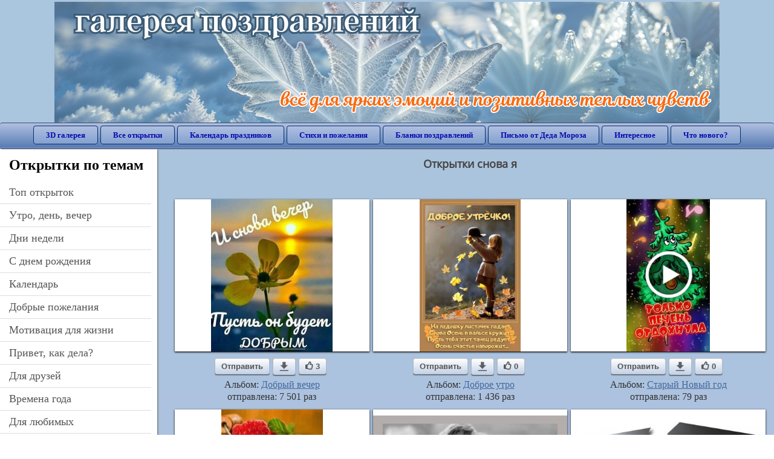

--- FILE ---
content_type: text/html; charset=utf-8;
request_url: https://3d-galleru.ru/archive/search/%D1%81%D0%BD%D0%BE%D0%B2%D0%B0+%D1%8F/page-5/
body_size: 13045
content:
<!DOCTYPE html><html xmlns:og="http://ogp.me/ns#" lang="ru"><head><title>Открытки снова я - cтраница 5</title><meta name="description" content="Бесплатно отправить открытки на WhatsApp с сайта Галерея поздравлений. Поздравить друга в Одноклассниках или Viber. Открытки снова я" /><meta http-equiv="Content-Type" content="text/html; charset=UTF-8"/><link rel="shortcut icon" href="/img/promo/favicon.ico"><meta name="viewport" content="width=device-width, initial-scale=1, maximum-scale=1" /> <link rel="manifest" href="/android_app/manifest.json" /><meta name="theme-color" content="#F6F6F6" /><meta name="application-name" content="Открытки" /><meta name="mobile-web-app-capable" content="yes" /><meta name="viewport" content="width=device-width, initial-scale=1" /><link rel="icon" type="image/png" sizes="16x16" href="/android_app/16x16.png" /><link rel="icon" type="image/png" sizes="32x32" href="/android_app/32x32.png" /><link rel="icon" type="image/png" sizes="96x96" href="/android_app/96x96.png" /><link rel="icon" type="image/png" sizes="192x192" href="/android_app/192x192.png" /><meta name="apple-mobile-web-app-capable" content="yes" /><meta name="apple-mobile-web-app-title" content="Открытки" /><meta name="apple-mobile-web-app-status-bar-style" content="default" /><link rel="apple-touch-icon" sizes="48x48" href="/android_app/48x48.png" /><link rel="apple-touch-icon" sizes="57x57" href="/android_app/57x57.png" /><link rel="apple-touch-icon" sizes="60x60" href="/android_app/60x60.png" /><link rel="apple-touch-icon" sizes="72x72" href="/android_app/72x72.png" /><link rel="apple-touch-icon" sizes="76x76" href="/android_app/76x76.png" /><link rel="apple-touch-icon" sizes="96x96" href="/android_app/96x96.png" /><link rel="apple-touch-icon" sizes="114x114" href="/android_app/114x114.png" /><link rel="apple-touch-icon" sizes="120x120" href="/android_app/120x120.png" /><link rel="apple-touch-icon" sizes="144x144" href="/android_app/144x144.png" /><link rel="apple-touch-icon" sizes="152x152" href="/android_app/152x152.png" /><link rel="apple-touch-icon" sizes="180x180" href="/android_app/180x180.png" /><meta http-equiv="X-UA-Compatible" content="IE=edge,chrome=1"><meta name="yandex-verification" content="d53f4ad813e1323d" /><meta name="google-site-verification" content="-B5R8Bn804LWib6BQc8fDdDch1qThgdpWCd6yj1M2iY" /><link rel="chrome-webstore-item" href="https://chrome.google.com/webstore/detail/lkgdbimigeeehofgaacanklgmfkilglm"><meta property="fb:app_id" content="510324633181047" /><meta property="og:type" content="website" /><meta property="og:title" content='Открытки снова я - cтраница 5' /><meta property="og:description" content="Бесплатно отправить открытки на WhatsApp с сайта Галерея поздравлений. Поздравить друга в Одноклассниках или Viber. Открытки снова я" /><meta property="og:url" content="https://3d-galleru.ru/archive/search/снова я/page-5/" /><meta property="og:site_name" content="Галерея поздравлений" /><meta property="og:image" content="https://3d-galleru.ru/cards/6/72/phvnhdkytmn6v3k/otkrytka.gif"/><meta property="og:image:secure_url" content="https://3d-galleru.ru/cards/6/72/phvnhdkytmn6v3k/otkrytka.gif"/><meta property="og:image:width" content="671" /><meta property="og:image:height" content="300" /><link href="/css-styles/style,archive,calendar,popup.css?v=4" rel="stylesheet" type="text/css"><link rel="stylesheet" href="/old/style.css" type="text/css"/><script>(function(){	if(!/screenSIZE/.test(document.cookie)){	document.cookie = 'screenSIZE='+(screen.width/screen.height<0.8 ? 'mobile' : 'laptop')+'; expires='+new Date(new Date().getTime() + 1000*60*60*24*7).toGMTString()+'; Max-Age='+(60*60*24*7)+'; path=/; domain=3d-galleru.ru';	}	})();</script><link rel="canonical" href="https://3d-galleru.ru/archive/search/%D1%81%D0%BD%D0%BE%D0%B2%D0%B0+%D1%8F/"/><script type="application/ld+json" class="yoast-schema-graph">{	"@context": "https://schema.org",	"@graph": [{	"@type": "WebSite",	"@id": "https://3d-galleru.ru/#website",	"url": "https://3d-galleru.ru/",	"name": "Красивые открытки бесплатно | 3d-galleru.ru",	"description": "3d-galleru.ru",	"potentialAction": [{	"@type": "SearchAction",	"target": "https://3d-galleru.ru/archive/search/?search={search_term_string}",	"query-input": "required name=search_term_string"	}],	"inLanguage": "ru"	}, {	"@type": "CollectionPage",	"@id": "https://3d-galleru.ru/archive/search/снова я/page-5/#webpage",	"url": "https://3d-galleru.ru/archive/search/снова я/page-5/",	"name": "Открытки снова я - cтраница 5",	"isPartOf": {	"@id": "https://3d-galleru.ru/#website"	},	"description": "Бесплатно отправить открытки на WhatsApp с сайта Галерея поздравлений. Поздравить друга в Одноклассниках или Viber. Открытки снова я",	"inLanguage": "ru",	"potentialAction": [{	"@type": "ReadAction",	"target": ["https://3d-galleru.ru/archive/search/снова я/page-5/"]	}]	}, {	"@type": "ImageObject",	"@id": "https://3d-galleru.ru/archive/search/снова я/page-5/#image",	"name": "Открытки снова я - cтраница 5",	"caption": "Открытки снова я - cтраница 5",	"description": "Бесплатно отправить открытки на WhatsApp с сайта Галерея поздравлений. Поздравить друга в Одноклассниках или Viber. Открытки снова я",	"contentUrl": "https://3d-galleru.ru/cards/6/72/phvnhdkytmn6v3k/otkrytka.gif",	"thumbnail": {	"@type": "ImageObject",	"url": "https://3d-galleru.ru/cards/6/72/phvnhdkytmn6v3k/otkrytka.png"	}	}]
}</script></head><body data-base="/archive/search/" data-placeholder="Поиск открыток ..."><div id="wrapper"><div class="top-block"><div class="top-title"></div></div><div id="top-line"><a href="/archive/" id="mobile-left-bt"><i>&#xe826;</i>все открытки</a><div class="top-menu mobile-hidden"><a href="/3D/cat/top-chasa-TH/">3D галерея</a><a href="/archive/">Все открытки</a><a href="/wishes/">Календарь праздников</a><a href="/pozdrav/">Стихи и пожелания</a><a href="https://b.3d-galleru.ru/">Бланки поздравлений</a><a href="/novyj-god/pismo-ot-deda-moroza/" target="_blank">Письмо от Деда Мороза</a><a href="/interest/">Интересное</a><a href="/news/comments/">Что нового?</a></div><div id="menu-btn">Меню</div><div class="mobile-hidden" id="top-line-promo" style="display:none"><a href="https://chrome.google.com/webstore/detail/lkgdbimigeeehofgaacanklgmfkilglm" target="_blank" id="extension-link"><img src="/extentions/img/30x30.png">расширение для вашего браузера</a><a href="/voice-cards/" target="_blank" style="display:none"><img src="/extentions/img/voice-cards.png">Аудио поздравления</a></div></div><div id="content"><div id="mobile-menu"><h2>Открытки по темам</h2><ul id="chapter-menu"><li ><a href="/archive/cat/top-otkrytok-cards-top/" title="Популярные открытки за день, неделю, месяц.">Топ открыток</a></li><li ><a href="/archive/cat/utro-den-vecher-56/" title="Открытки с пожеланием доброго утра, дня, вечера и спокойной ночи">утро, день, вечер</a></li><li ><a href="/archive/cat/dni-nedeli-242/" title="Открытки с пожеланиями на каждый день недели (понедельник-воскресенье)">дни недели</a></li><li ><a href="/archive/cat/c-dnem-rozhdeniya-115/" title="Открытки с днем рождения бесплатно">c днем рождения</a></li><li ><a href="/archive/cat/kalendar-42/" title="Красивые открытки на календарные праздники">Календарь</a></li><li ><a href="/archive/cat/dobrye-pozhelaniya-136/" title="Добрые пожелания для друзей и близких">добрые пожелания</a></li><li ><a href="/archive/cat/motivaciya-dlya-zhizni-2469/" title="Мотиваторы - ваш первый шаг в сторону позитивных изменений!">мотивация для жизни</a></li><li ><a href="/archive/cat/privet-kak-dela-858/" title="Приветствия на каждый день. Добрые пожелания для друзей">привет, как дела?</a></li><li ><a href="/archive/cat/dlya-druzej-68/" title="Открытки для друзей на каждый день, открытки друзьям, классные открытки другу бесплатно">для друзей</a></li><li ><a href="/archive/cat/vremena-goda-10/" title="Открытки по сезонам и временам года. Открытки по месяцу года">времена года</a></li><li ><a href="/archive/cat/dlya-lyubimyx-78/" title="Открытки для любимых, любимому мужчине, любимой девушке">для любимых</a></li><li ><a href="/archive/cat/ugoshheniya-dlya-druzej-22/" title="Открытки с изображением еды и напитков, для истинных гурманов">угощения для друзей</a></li><li ><a href="/archive/cat/kartinki-bez-teksta-860/" title="Открытки без текста.">картинки без текста</a></li><li ><a href="/archive/cat/skazat-spasibo-859/" title="Открытки с благодарностями. Сказать спасибо.">сказать спасибо</a></li><li ><a href="/archive/cat/cvety-i-podarki-91/" title="Открытки с цветами и букетами">цветы и подарки</a></li><li ><a href="/archive/cat/komplimenty-857/" title="Открытки с комплиментами для любимых и друзей">комплименты</a></li><li ><a href="/archive/cat/novosti-i-sobytiya-2488/" title="новости и события">новости и события</a></li><li ><a href="/archive/cat/novyj-god-162/" title="Открытки на новый год. Пожелания от Деда Мороза">новый год</a></li><li ><a href="/archive/cat/na-svadbu-811/" title="Открытки с поздравлениями на свадьбу">на свадьбу</a></li><li ><a href="/archive/cat/poka-do-svidaniya-2920/" title="пока, до свидания">пока, до свидания</a></li><li ><a href="/archive/cat/dacha-ogorod-2527/" title="дача / огород">дача / огород</a></li></ul><div id="main-mobile-menu"><h2>Главное меню</h2><ul><li><a href="/archive/">Открытки</a></li><li><a href="/pozdrav/">Стихи и пожелания</a></li><li><a href="/wishes/">Календарь праздников</a></li><li><a href="https://3d-galleru.ru/novyj-god/pismo-ot-deda-moroza/" target="_blank">Письмо от Деда Мороза</a></li><li><a href="https://b.3d-galleru.ru/" target="_blank">Бланки поздравлений</a></li><li><a href="/interest/">Интересное</a></li><li><a href="/news/comments/">Что нового?</a></li><li><a href="/contact-form/" target="contact-form">Обратная связь</a></li></ul></div><h2>Праздники по дате</h2><div id="XXX"><div style="position:relative; width: 100%;" id="calendar-main-div"><div class="cal"><table class="cal-table"><caption class="cal-caption"><a href="/archive/calendar-12.01/" class="prev">&laquo;</a><a href="/archive/calendar-2.01/" class="next">&raquo;</a><span id="calendar-title">Январь 2026</span></caption><tbody class="cal-body" id="calendar"><tr><th>пн</th><th>вт</th><th>ср</th><th>чт</th><th>пт</th><th>сб</th><th>вс</th></tr><tr><td class="cal-off"><span class="DATE"><br></span></td><td class="cal-off"><span class="DATE"><br></span></td><td class="cal-off"><span class="DATE"><br></span></td><td ><a class="DATE" href="/archive/calendar-1.01/">1</a></td><td ><a class="DATE" href="/archive/calendar-1.02/">2</a></td><td ><a class="DATE" href="/archive/calendar-1.03/">3</a></td><td ><a class="DATE" href="/archive/calendar-1.04/">4</a></td></tr><tr><td ><a class="DATE" href="/archive/calendar-1.05/">5</a></td><td ><a class="DATE" href="/archive/calendar-1.06/">6</a></td><td ><a class="DATE" href="/archive/calendar-1.07/">7</a></td><td ><a class="DATE" href="/archive/calendar-1.08/">8</a></td><td ><a class="DATE" href="/archive/calendar-1.09/">9</a></td><td ><a class="DATE" href="/archive/calendar-1.10/">10</a></td><td ><a class="DATE" href="/archive/calendar-1.11/">11</a></td></tr><tr><td ><a class="DATE" href="/archive/calendar-1.12/">12</a></td><td ><a class="DATE" href="/archive/calendar-1.13/">13</a></td><td ><a class="DATE" href="/archive/calendar-1.14/">14</a></td><td ><a class="DATE" href="/archive/calendar-1.15/">15</a></td><td ><a class="DATE" href="/archive/calendar-1.16/">16</a></td><td ><a class="DATE" href="/archive/calendar-1.17/">17</a></td><td ><a class="DATE" href="/archive/calendar-1.18/">18</a></td></tr><tr><td ><a class="DATE" href="/archive/calendar-1.19/">19</a></td><td class="cal-today"><a class="DATE" href="/archive/calendar-1.20/">20</a></td><td ><a class="DATE" href="/archive/calendar-1.21/">21</a></td><td ><a class="DATE" href="/archive/calendar-1.22/">22</a></td><td ><a class="DATE" href="/archive/calendar-1.23/">23</a></td><td ><a class="DATE" href="/archive/calendar-1.24/">24</a></td><td ><a class="DATE" href="/archive/calendar-1.25/">25</a></td></tr><tr><td ><a class="DATE" href="/archive/calendar-1.26/">26</a></td><td ><a class="DATE" href="/archive/calendar-1.27/">27</a></td><td ><a class="DATE" href="/archive/calendar-1.28/">28</a></td><td ><a class="DATE" href="/archive/calendar-1.29/">29</a></td><td ><a class="DATE" href="/archive/calendar-1.30/">30</a></td><td ><a class="DATE" href="/archive/calendar-1.31/">31</a></td><td class="cal-off"><span class="DATE"><br></span></td></tr></tbody></table></div></div></div><div id="action-buttons"><div class="d3-button" data-action="my.cards"><i>&#xe81b;</i>Мои открытки в Галерее</div><a class="d3-button" href="/add/" target="_blank"><i>&#xe81d;</i>Загрузить свою открытку</a></div></div><div id="col2_archive" class="mobile-shift"><div id="archive-top"><h1>Открытки снова я</h1><nav class="full-path"></nav><div class="GAS" style="max-width:100%; margin: 5px 0 0" id="GAS-top"></div><div id="arch-like-buttons"></div></div><div id="gallery"><div class="card" data-data='{"id":182421,"type":0,"cat_id":61,"tb_url":"https:\/\/3d-galleru.ru\/cards\/18\/24\/om45shq7meme5gd\/i-snova-vecher-pust-on-budet-dobrym.jpg","wall_url":"https:\/\/3d-galleru.ru\/cards\/18\/24\/om45shq7meme5gd\/i-snova-vecher-pust-on-budet-dobrym.gif","ya_url":"https:\/\/3d-galleru.ru\/cards\/18\/24\/om45shq7meme5gd\/i-snova-vecher-pust-on-budet-dobrym.gif","video_url":"","W":384,"H":480,"send":7501,"likes":3,"title":"\u0418 \u0441\u043d\u043e\u0432\u0430 \u0432\u0435\u0447\u0435\u0440 \u041f\u0443\u0441\u0442\u044c \u043e\u043d \u0431\u0443\u0434\u0435\u0442 \u0414\u043e\u0431\u0440\u044b\u043c","uid":5478,"frames":1,"rank":"2.475","send_now":0,"link":"https:\/\/3d-galleru.ru\/3D\/image\/ssylka-na-otkrytku-182421\/","comment_url":"https:\/\/3d-galleru.ru\/3D\/image\/i-snova-vecher-pust-on-budet-dobrym-182421\/"}'><div class="card-image"><a href="https://3d-galleru.ru/3D/image/i-snova-vecher-pust-on-budet-dobrym-182421/" title="Открытка И снова вечер Пусть он будет Добрым "><img src="/img/280x214.png" data-url="https://3d-galleru.ru/cards/18/24/om45shq7meme5gd/i-snova-vecher-pust-on-budet-dobrym.jpg?z=19"></a><div class="panel-likes"></div></div><div class="knopka"><div class="send-button" data-action="send">Отправить</div><a class="send-button comment-bt" href="https://3d-galleru.ru/3D/image/i-snova-vecher-pust-on-budet-dobrym-182421/" title="Сохранить" target="_blank"><div></div></a><div class="send-button" title="Поделиться открыткой" data-action="like"><i>&#xe811;</i>3</div></div><p class="name">Альбом: <a href="/archive/cat/dobryj-vecher-61/">Добрый вечер</a></p><p class="name">отправлена: 7 501 раз</p></div><div class="card" data-data='{"id":176071,"type":0,"cat_id":60,"tb_url":"https:\/\/3d-galleru.ru\/cards\/17\/60\/omphbsstdv5ngcj\/dobroe-utrechko-snova-osen-v-valse-kruzhit.jpg","wall_url":"https:\/\/3d-galleru.ru\/cards\/17\/60\/omphbsstdv5ngcj\/dobroe-utrechko-snova-osen-v-valse-kruzhit.gif","ya_url":"https:\/\/3d-galleru.ru\/cards\/17\/60\/omphbsstdv5ngcj\/dobroe-utrechko-snova-osen-v-valse-kruzhit.gif","video_url":"","W":564,"H":846,"send":1436,"likes":0,"title":"\u0414\u043e\u0431\u0440\u043e\u0435 \u0443\u0442\u0440\u0435\u0447\u043a\u043e! \u0421\u043d\u043e\u0432\u0430 \u043e\u0441\u0435\u043d\u044c \u0432 \u0432\u0430\u043b\u044c\u0441\u0435 \u043a\u0440\u0443\u0436\u0438\u0442...","uid":3513,"frames":1,"rank":"1.863","send_now":0,"link":"https:\/\/3d-galleru.ru\/3D\/image\/ssylka-na-otkrytku-176071\/","comment_url":"https:\/\/3d-galleru.ru\/3D\/image\/dobroe-utrechko-snova-osen-v-valse-kruzhit-176071\/"}'><div class="card-image"><a href="https://3d-galleru.ru/3D/image/dobroe-utrechko-snova-osen-v-valse-kruzhit-176071/" title="Открытка Доброе утречко! Снова осень в вальсе кружит... "><img src="/img/280x214.png" data-url="https://3d-galleru.ru/cards/17/60/omphbsstdv5ngcj/dobroe-utrechko-snova-osen-v-valse-kruzhit.jpg?z=19"></a><div class="panel-likes"></div></div><div class="knopka"><div class="send-button" data-action="send">Отправить</div><a class="send-button comment-bt" href="https://3d-galleru.ru/3D/image/dobroe-utrechko-snova-osen-v-valse-kruzhit-176071/" title="Сохранить" target="_blank"><div></div></a><div class="send-button" title="Поделиться открыткой" data-action="like"><i>&#xe811;</i>0</div></div><p class="name">Альбом: <a href="/archive/cat/dobroe-utro-60/">Доброе утро</a></p><p class="name">отправлена: 1 436 раз</p></div><div class="card" data-data='{"id":285723,"type":1,"cat_id":268,"tb_url":"https:\/\/3d-galleru.ru\/cards\/28\/57\/aom2cxflccxa5h1y0yaeae2bz\/tolko-pechen-otdoxnula-v-golove-utix-salyut-snova-schaste-privalilo-staryj-novyj-god-on-tut-kak-tu.jpg","wall_url":"https:\/\/3d-galleru.ru\/cards\/28\/57\/aom2cxflccxa5h1y0yaeae2bz\/tolko-pechen-otdoxnula-v-golove-utix-salyut-snova-schaste-privalilo-staryj-novyj-god-on-tut-kak-tu.mp4","ya_url":"https:\/\/3d-galleru.ru\/cards\/28\/57\/aom2cxflccxa5h1y0yaeae2bz\/tolko-pechen-otdoxnula-v-golove-utix-salyut-snova-schaste-privalilo-staryj-novyj-god-on-tut-kak-tu.jpg","video_url":"","W":464,"H":848,"send":79,"likes":0,"title":"\u0422\u043e\u043b\u044c\u043a\u043e \u043f\u0435\u0447\u0435\u043d\u044c \u043e\u0442\u0434\u043e\u0445\u043d\u0443\u043b\u0430, \u0432 \u0433\u043e\u043b\u043e\u0432\u0435 \u0443\u0442\u0438\u0445 \u0441\u0430\u043b\u044e\u0442, \u0441\u043d\u043e\u0432\u0430 \u0441\u0447\u0430","uid":7633,"frames":1,"rank":"1.099","send_now":0,"link":"https:\/\/3d-galleru.ru\/3D\/image\/ssylka-na-otkrytku-285723\/","comment_url":"https:\/\/3d-galleru.ru\/3D\/image\/tolko-pechen-otdoxnula-v-golove-utix-salyut-snova-schaste-privalilo-staryj-novyj-god-on-tut-kak-tu-285723\/"}'><div class="card-image"><a href="https://3d-galleru.ru/3D/image/tolko-pechen-otdoxnula-v-golove-utix-salyut-snova-schaste-privalilo-staryj-novyj-god-on-tut-kak-tu-285723/" title="Видеооткрытка Только печень отдохнула, в голове утих салют, снова счастье привалило - Старый Новый год он тут как ту "><img src="/img/280x214.png" data-url="https://3d-galleru.ru/cards/28/57/aom2cxflccxa5h1y0yaeae2bz/tolko-pechen-otdoxnula-v-golove-utix-salyut-snova-schaste-privalilo-staryj-novyj-god-on-tut-kak-tu.jpg?z=19"></a><div class="panel-likes"></div></div><div class="knopka"><div class="send-button" data-action="send">Отправить</div><a class="send-button comment-bt" href="https://3d-galleru.ru/3D/image/tolko-pechen-otdoxnula-v-golove-utix-salyut-snova-schaste-privalilo-staryj-novyj-god-on-tut-kak-tu-285723/" title="Сохранить" target="_blank"><div></div></a><div class="send-button" title="Поделиться открыткой" data-action="like"><i>&#xe811;</i>0</div></div><p class="name">Альбом: <a href="/archive/cat/staryj-novyj-god-268/">Старый Новый год </a></p><p class="name">отправлена: 79 раз</p></div><div class="card" data-data='{"id":167405,"type":0,"cat_id":60,"tb_url":"https:\/\/3d-galleru.ru\/cards\/16\/74\/1bsa08j5jympbo5c\/i-snova-utro-i-snova-zdravstvujte-schastya-i-dobra.jpg","wall_url":"https:\/\/3d-galleru.ru\/cards\/16\/74\/1bsa08j5jympbo5c\/i-snova-utro-i-snova-zdravstvujte-schastya-i-dobra.gif","ya_url":"https:\/\/3d-galleru.ru\/cards\/16\/74\/1bsa08j5jympbo5c\/i-snova-utro-i-snova-zdravstvujte-schastya-i-dobra.gif","video_url":"https:\/\/3d-galleru.ru\/cards\/16\/74\/1bsa08j5jympbo5c\/i-snova-utro-i-snova-zdravstvujte-schastya-i-dobra.webm","W":333,"H":500,"send":41,"likes":0,"title":"\u0418 \u0441\u043d\u043e\u0432\u0430 \u0443\u0442\u0440\u043e \u0438 \u0441\u043d\u043e\u0432\u0430 \u0437\u0434\u0440\u0430\u0432\u0441\u0442\u0432\u0443\u0439\u0442\u0435! \u0421\u0447\u0430\u0441\u0442\u044c\u044f \u0438 \u0434\u043e\u0431\u0440\u0430!","uid":3513,"frames":4,"rank":"0.496","send_now":0,"link":"https:\/\/3d-galleru.ru\/3D\/image\/ssylka-na-otkrytku-167405\/","comment_url":"https:\/\/3d-galleru.ru\/3D\/image\/i-snova-utro-i-snova-zdravstvujte-schastya-i-dobra-167405\/"}'><div class="card-image"><a href="https://3d-galleru.ru/3D/image/i-snova-utro-i-snova-zdravstvujte-schastya-i-dobra-167405/" title="Анимированная открытка И снова утро и снова здравствуйте! Счастья и добра! "><img src="/img/280x214.png" data-url="https://3d-galleru.ru/cards/16/74/1bsa08j5jympbo5c/i-snova-utro-i-snova-zdravstvujte-schastya-i-dobra.jpg?z=19"><div class="gif-mark"></div></a><div class="panel-likes"></div></div><div class="knopka"><div class="send-button" data-action="send">Отправить</div><a class="send-button comment-bt" href="https://3d-galleru.ru/3D/image/i-snova-utro-i-snova-zdravstvujte-schastya-i-dobra-167405/" title="Сохранить" target="_blank"><div></div></a><div class="send-button" title="Поделиться открыткой" data-action="like"><i>&#xe811;</i>0</div></div><p class="name">Альбом: <a href="/archive/cat/dobroe-utro-60/">Доброе утро</a></p><p class="name">отправлена: 41 раз</p></div><div class="card" data-data='{"id":225901,"type":0,"cat_id":60,"tb_url":"https:\/\/3d-galleru.ru\/cards\/22\/59\/oprvfd82d1rywgz\/i-snova-utro-i-snova-zdravstvuj.jpg","wall_url":"https:\/\/3d-galleru.ru\/cards\/22\/59\/oprvfd82d1rywgz\/i-snova-utro-i-snova-zdravstvuj.gif","ya_url":"https:\/\/3d-galleru.ru\/cards\/22\/59\/oprvfd82d1rywgz\/i-snova-utro-i-snova-zdravstvuj.gif","video_url":"","W":600,"H":430,"send":40,"likes":0,"title":"\u0418 \u0441\u043d\u043e\u0432\u0430 \u0443\u0442\u0440\u043e! \u0418 \u0441\u043d\u043e\u0432\u0430 \u0437\u0434\u0440\u0430\u0432\u0441\u0442\u0432\u0443\u0439!","uid":6963,"frames":1,"rank":"1.260","send_now":0,"link":"https:\/\/3d-galleru.ru\/3D\/image\/ssylka-na-otkrytku-225901\/","comment_url":"https:\/\/3d-galleru.ru\/3D\/image\/i-snova-utro-i-snova-zdravstvuj-225901\/"}'><div class="card-image"><a href="https://3d-galleru.ru/3D/image/i-snova-utro-i-snova-zdravstvuj-225901/" title="Открытка И снова утро! И снова здравствуй! "><img src="/img/280x214.png" data-url="https://3d-galleru.ru/cards/22/59/oprvfd82d1rywgz/i-snova-utro-i-snova-zdravstvuj.jpg?z=19"></a><div class="panel-likes"></div></div><div class="knopka"><div class="send-button" data-action="send">Отправить</div><a class="send-button comment-bt" href="https://3d-galleru.ru/3D/image/i-snova-utro-i-snova-zdravstvuj-225901/" title="Сохранить" target="_blank"><div></div></a><div class="send-button" title="Поделиться открыткой" data-action="like"><i>&#xe811;</i>0</div></div><p class="name">Альбом: <a href="/archive/cat/dobroe-utro-60/">Доброе утро</a></p><p class="name">отправлена: 40 раз</p></div><div class="card" data-data='{"id":130311,"type":0,"cat_id":2471,"tb_url":"https:\/\/3d-galleru.ru\/cards\/13\/3\/oq7182z51q47200\/otnosheniya-osobenno-lyubovnye-podobny-steklu-inogda-luchshe-ostavit-ix-razbitymi-chem-ranit-sebya-snova-i-snova-pytayas-sobrat-ix-oskolki.jpg","wall_url":"https:\/\/3d-galleru.ru\/cards\/13\/3\/oq7182z51q47200\/otnosheniya-osobenno-lyubovnye-podobny-steklu-inogda-luchshe-ostavit-ix-razbitymi-chem-ranit-sebya-snova-i-snova-pytayas-sobrat-ix-oskolki.gif","ya_url":"https:\/\/3d-galleru.ru\/cards\/13\/3\/oq7182z51q47200\/otnosheniya-osobenno-lyubovnye-podobny-steklu-inogda-luchshe-ostavit-ix-razbitymi-chem-ranit-sebya-snova-i-snova-pytayas-sobrat-ix-oskolki.gif","video_url":"","W":620,"H":411,"send":38,"likes":1,"title":"\u041e\u0442\u043d\u043e\u0448\u0435\u043d\u0438\u044f, \u043e\u0441\u043e\u0431\u0435\u043d\u043d\u043e \u2014 \u043b\u044e\u0431\u043e\u0432\u043d\u044b\u0435, \u043f\u043e\u0434\u043e\u0431\u043d\u044b \u0441\u0442\u0435\u043a\u043b\u0443. \u0418\u043d\u043e\u0433\u0434\u0430 ","uid":3964,"frames":1,"rank":"0.156","send_now":0,"link":"https:\/\/3d-galleru.ru\/3D\/image\/ssylka-na-otkrytku-130311\/","comment_url":"https:\/\/3d-galleru.ru\/3D\/image\/otnosheniya-osobenno-lyubovnye-podobny-steklu-inogda-luchshe-ostavit-ix-razbitymi-chem-ranit-sebya-snova-i-snova-pytayas-sobrat-ix-oskolki-130311\/"}'><div class="card-image"><a href="https://3d-galleru.ru/3D/image/otnosheniya-osobenno-lyubovnye-podobny-steklu-inogda-luchshe-ostavit-ix-razbitymi-chem-ranit-sebya-snova-i-snova-pytayas-sobrat-ix-oskolki-130311/" title="Открытка Отношения, особенно — любовные, подобны стеклу. Иногда лучше оставить их разбитыми, чем ранить себя снова и снова, пытаясь собрать их осколки… "><img src="/img/280x214.png" data-url="https://3d-galleru.ru/cards/13/3/oq7182z51q47200/otnosheniya-osobenno-lyubovnye-podobny-steklu-inogda-luchshe-ostavit-ix-razbitymi-chem-ranit-sebya-snova-i-snova-pytayas-sobrat-ix-oskolki.jpg?z=19"></a><div class="panel-likes"></div></div><div class="knopka"><div class="send-button" data-action="send">Отправить</div><a class="send-button comment-bt" href="https://3d-galleru.ru/3D/image/otnosheniya-osobenno-lyubovnye-podobny-steklu-inogda-luchshe-ostavit-ix-razbitymi-chem-ranit-sebya-snova-i-snova-pytayas-sobrat-ix-oskolki-130311/" title="Сохранить" target="_blank"><div></div></a><div class="send-button" title="Поделиться открыткой" data-action="like"><i>&#xe811;</i>1</div></div><p class="name">Альбом: <a href="/archive/cat/lyubov-i-otnosheniya-2471/">Любовь и отношения</a></p><p class="name">отправлена: 38 раз</p></div><div class="card" data-data='{"id":71878,"type":0,"cat_id":146,"tb_url":"https:\/\/3d-galleru.ru\/cards\/7\/18\/19h0ysa11wmwhl8g\/pust-vashi-blizkie-budut-zdorovy-i-udacha-prixodit-k-vas-snova-i-snova.jpg","wall_url":"https:\/\/3d-galleru.ru\/cards\/7\/18\/19h0ysa11wmwhl8g\/pust-vashi-blizkie-budut-zdorovy-i-udacha-prixodit-k-vas-snova-i-snova.gif","ya_url":"https:\/\/lh3.googleusercontent.com\/-VmXnLw8vLfQ\/WKSuKzEPMII\/AAAAAAABQmE\/olgaCrHCLsg\/s389\/438678366062927.gif","video_url":"https:\/\/3d-galleru.ru\/cards\/7\/18\/19h0ysa11wmwhl8g\/pust-vashi-blizkie-budut-zdorovy-i-udacha-prixodit-k-vas-snova-i-snova.webm","W":556,"H":500,"send":23,"likes":2,"title":"\u041f\u0443\u0441\u0442\u044c \u0432\u0430\u0448\u0438 \u0431\u043b\u0438\u0437\u043a\u0438\u0435 \u0431\u0443\u0434\u0443\u0442 \u0437\u0434\u043e\u0440\u043e\u0432\u044b, \u0438 \u0443\u0434\u0430\u0447\u0430 \u043f\u0440\u0438\u0445\u043e\u0434\u0438\u0442 \u043a \u0412\u0430","uid":3513,"frames":5,"rank":"0.150","send_now":0,"link":"https:\/\/3d-galleru.ru\/3D\/image\/ssylka-na-otkrytku-71878\/","comment_url":"https:\/\/3d-galleru.ru\/3D\/image\/pust-vashi-blizkie-budut-zdorovy-i-udacha-prixodit-k-vas-snova-i-snova-71878\/"}'><div class="card-image"><a href="https://3d-galleru.ru/3D/image/pust-vashi-blizkie-budut-zdorovy-i-udacha-prixodit-k-vas-snova-i-snova-71878/" title="Анимированная открытка Пусть ваши близкие будут здоровы, и удача приходит к Вас снова и снова! "><img src="/img/280x214.png" data-url="https://3d-galleru.ru/cards/7/18/19h0ysa11wmwhl8g/pust-vashi-blizkie-budut-zdorovy-i-udacha-prixodit-k-vas-snova-i-snova.jpg?z=19"><div class="gif-mark"></div></a><div class="panel-likes"></div></div><div class="knopka"><div class="send-button" data-action="send">Отправить</div><a class="send-button comment-bt" href="https://3d-galleru.ru/3D/image/pust-vashi-blizkie-budut-zdorovy-i-udacha-prixodit-k-vas-snova-i-snova-71878/" title="Сохранить" target="_blank"><div></div></a><div class="send-button" title="Поделиться открыткой" data-action="like"><i>&#xe811;</i>2</div></div><p class="name">Альбом: <a href="/archive/cat/pro-zdorove-146/">Про здоровье</a></p><p class="name">отправлена: 23 раза</p></div><div class="card" data-data='{"id":183449,"type":0,"cat_id":63,"tb_url":"https:\/\/3d-galleru.ru\/cards\/18\/34\/phvp5496xua6kyg\/i-snova-ponedelnik-i-snova-na-rabotu.jpg","wall_url":"https:\/\/3d-galleru.ru\/cards\/18\/34\/phvp5496xua6kyg\/i-snova-ponedelnik-i-snova-na-rabotu.gif","ya_url":"https:\/\/3d-galleru.ru\/cards\/18\/34\/phvp5496xua6kyg\/i-snova-ponedelnik-i-snova-na-rabotu.gif","video_url":"","W":500,"H":500,"send":20,"likes":0,"title":"\u0418 \u0441\u043d\u043e\u0432\u0430 \u041f\u043e\u043d\u0435\u0434\u0435\u043b\u044c\u043d\u0438\u043a! \u0418 \u0441\u043d\u043e\u0432\u0430 \u043d\u0430 \u0440\u0430\u0431\u043e\u0442\u0443!","uid":3513,"frames":1,"rank":"0.584","send_now":0,"link":"https:\/\/3d-galleru.ru\/3D\/image\/ssylka-na-otkrytku-183449\/","comment_url":"https:\/\/3d-galleru.ru\/3D\/image\/i-snova-ponedelnik-i-snova-na-rabotu-183449\/"}'><div class="card-image"><a href="https://3d-galleru.ru/3D/image/i-snova-ponedelnik-i-snova-na-rabotu-183449/" title="Открытка И снова Понедельник! И снова на работу! "><img src="/img/280x214.png" data-url="https://3d-galleru.ru/cards/18/34/phvp5496xua6kyg/i-snova-ponedelnik-i-snova-na-rabotu.jpg?z=19"></a><div class="panel-likes"></div></div><div class="knopka"><div class="send-button" data-action="send">Отправить</div><a class="send-button comment-bt" href="https://3d-galleru.ru/3D/image/i-snova-ponedelnik-i-snova-na-rabotu-183449/" title="Сохранить" target="_blank"><div></div></a><div class="send-button" title="Поделиться открыткой" data-action="like"><i>&#xe811;</i>0</div></div><p class="name">Альбом: <a href="/archive/cat/ponedelnik-63/">Понедельник</a></p><p class="name">отправлена: 20 раз</p></div><div class="card" data-data='{"id":203502,"type":0,"cat_id":60,"tb_url":"https:\/\/3d-galleru.ru\/cards\/20\/35\/1boetelho1dc9xge\/i-snova-oktyabr-i-snova-dobroe-utro.jpg","wall_url":"https:\/\/3d-galleru.ru\/cards\/20\/35\/1boetelho1dc9xge\/i-snova-oktyabr-i-snova-dobroe-utro.gif","ya_url":"https:\/\/3d-galleru.ru\/cards\/20\/35\/1boetelho1dc9xge\/i-snova-oktyabr-i-snova-dobroe-utro.gif","video_url":"","W":600,"H":905,"send":19,"likes":0,"title":"\u0418 \u0441\u043d\u043e\u0432\u0430 \u043e\u043a\u0442\u044f\u0431\u0440\u044c! \u0418 \u0441\u043d\u043e\u0432\u0430 \u0434\u043e\u0431\u0440\u043e\u0435 \u0443\u0442\u0440\u043e!","uid":3513,"frames":1,"rank":"0.578","send_now":0,"link":"https:\/\/3d-galleru.ru\/3D\/image\/ssylka-na-otkrytku-203502\/","comment_url":"https:\/\/3d-galleru.ru\/3D\/image\/i-snova-oktyabr-i-snova-dobroe-utro-203502\/"}'><div class="card-image"><a href="https://3d-galleru.ru/3D/image/i-snova-oktyabr-i-snova-dobroe-utro-203502/" title="Открытка И снова октябрь! И снова доброе утро! "><img src="/img/280x214.png" data-url="https://3d-galleru.ru/cards/20/35/1boetelho1dc9xge/i-snova-oktyabr-i-snova-dobroe-utro.jpg?z=19"></a><div class="panel-likes"></div></div><div class="knopka"><div class="send-button" data-action="send">Отправить</div><a class="send-button comment-bt" href="https://3d-galleru.ru/3D/image/i-snova-oktyabr-i-snova-dobroe-utro-203502/" title="Сохранить" target="_blank"><div></div></a><div class="send-button" title="Поделиться открыткой" data-action="like"><i>&#xe811;</i>0</div></div><p class="name">Альбом: <a href="/archive/cat/dobroe-utro-60/">Доброе утро</a></p><p class="name">отправлена: 19 раз</p></div><div class="card" data-data='{"id":10004,"type":0,"cat_id":310,"tb_url":"https:\/\/3d-galleru.ru\/cards\/1\/0\/om9ls5auwwqd8um\/i-vse-taki-snova-i-snova-ya-ne-ustanu-povtoryat-budte-lyubezny.jpg","wall_url":"https:\/\/3d-galleru.ru\/cards\/1\/0\/om9ls5auwwqd8um\/i-vse-taki-snova-i-snova-ya-ne-ustanu-povtoryat-budte-lyubezny.gif","ya_url":"https:\/\/lh3.googleusercontent.com\/-IR3PUdDJonY\/VUkFuKK6gFI\/AAAAAAAAWgw\/LhUOSIzkeCk\/s467\/446860400322066.gif","video_url":"https:\/\/3d-galleru.ru\/cards\/1\/0\/om9ls5auwwqd8um\/i-vse-taki-snova-i-snova-ya-ne-ustanu-povtoryat-budte-lyubezny.webm","W":500,"H":375,"send":16,"likes":2,"title":"\u0418 \u0432\u0441\u0435 \u0442\u0430\u043a\u0438 \u0441\u043d\u043e\u0432\u0430 \u0438 \u0441\u043d\u043e\u0432\u0430 \u044f \u043d\u0435 \u0443\u0441\u0442\u0430\u043d\u0443 \u043f\u043e\u0432\u0442\u043e\u0440\u044f\u0442\u044c \u0431\u0443\u0434\u044c\u0442\u0435 \u043b","uid":3073,"frames":9,"rank":"0.327","send_now":0,"link":"https:\/\/3d-galleru.ru\/3D\/image\/ssylka-na-otkrytku-10004\/","comment_url":"https:\/\/3d-galleru.ru\/3D\/image\/i-vse-taki-snova-i-snova-ya-ne-ustanu-povtoryat-budte-lyubezny-10004\/"}'><div class="card-image"><a href="https://3d-galleru.ru/3D/image/i-vse-taki-snova-i-snova-ya-ne-ustanu-povtoryat-budte-lyubezny-10004/" title="Анимированная открытка И все таки снова и снова я не устану повторять будьте любезны "><img src="/img/280x214.png" data-url="https://3d-galleru.ru/cards/1/0/om9ls5auwwqd8um/i-vse-taki-snova-i-snova-ya-ne-ustanu-povtoryat-budte-lyubezny.jpg?z=19"><div class="gif-mark"></div></a><div class="panel-likes"></div></div><div class="knopka"><div class="send-button" data-action="send">Отправить</div><a class="send-button comment-bt" href="https://3d-galleru.ru/3D/image/i-vse-taki-snova-i-snova-ya-ne-ustanu-povtoryat-budte-lyubezny-10004/" title="Сохранить" target="_blank"><div></div></a><div class="send-button" title="Поделиться открыткой" data-action="like"><i>&#xe811;</i>2</div></div><p class="name">Альбом: <a href="/archive/cat/vsemirnyj-den-zdorovya-310/">Всемирный день здоровья </a></p><p class="name">отправлена: 16 раз</p></div><div class="card" data-data='{"id":168578,"type":0,"cat_id":61,"tb_url":"https:\/\/3d-galleru.ru\/cards\/16\/85\/u4ujsztq4lnfxeo\/vot-i-snova-zakat-vot-snova-zakat-poceluyami-zemlyu-laskaet.jpg","wall_url":"https:\/\/3d-galleru.ru\/cards\/16\/85\/u4ujsztq4lnfxeo\/vot-i-snova-zakat-vot-snova-zakat-poceluyami-zemlyu-laskaet.gif","ya_url":"https:\/\/3d-galleru.ru\/cards\/16\/85\/u4ujsztq4lnfxeo\/vot-i-snova-zakat-vot-snova-zakat-poceluyami-zemlyu-laskaet.gif","video_url":"https:\/\/3d-galleru.ru\/cards\/16\/85\/u4ujsztq4lnfxeo\/vot-i-snova-zakat-vot-snova-zakat-poceluyami-zemlyu-laskaet.webm","W":560,"H":420,"send":16,"likes":0,"title":"\u0412\u043e\u0442 \u0438 \u0441\u043d\u043e\u0432\u0430 \u0437\u0430\u043a\u0430\u0442... \u0412\u043e\u0442 \u0441\u043d\u043e\u0432\u0430 \u0437\u0430\u043a\u0430\u0442 \u043f\u043e\u0446\u0435\u043b\u0443\u044f\u043c\u0438 \u0437\u0435\u043c\u043b\u044e \u043b\u0430","uid":2061,"frames":35,"rank":"0.569","send_now":0,"link":"https:\/\/3d-galleru.ru\/3D\/image\/ssylka-na-otkrytku-168578\/","comment_url":"https:\/\/3d-galleru.ru\/3D\/image\/vot-i-snova-zakat-vot-snova-zakat-poceluyami-zemlyu-laskaet-168578\/"}'><div class="card-image"><a href="https://3d-galleru.ru/3D/image/vot-i-snova-zakat-vot-snova-zakat-poceluyami-zemlyu-laskaet-168578/" title="Анимированная открытка Вот и снова закат... Вот снова закат поцелуями землю ласкает... "><img src="/img/280x214.png" data-url="https://3d-galleru.ru/cards/16/85/u4ujsztq4lnfxeo/vot-i-snova-zakat-vot-snova-zakat-poceluyami-zemlyu-laskaet.jpg?z=19"><div class="gif-mark"></div></a><div class="panel-likes"></div></div><div class="knopka"><div class="send-button" data-action="send">Отправить</div><a class="send-button comment-bt" href="https://3d-galleru.ru/3D/image/vot-i-snova-zakat-vot-snova-zakat-poceluyami-zemlyu-laskaet-168578/" title="Сохранить" target="_blank"><div></div></a><div class="send-button" title="Поделиться открыткой" data-action="like"><i>&#xe811;</i>0</div></div><p class="name">Альбом: <a href="/archive/cat/dobryj-vecher-61/">Добрый вечер</a></p><p class="name">отправлена: 16 раз</p></div><div class="card" data-data='{"id":231138,"type":0,"cat_id":636,"tb_url":"https:\/\/3d-galleru.ru\/cards\/23\/11\/oq71693yc9j16fg\/snova-v-nebe-fejerverki-snova-prazdnik-nastupil-yarkij-novyj-god-kitajskij-svoj-prixod-provozglasil.jpg","wall_url":"https:\/\/3d-galleru.ru\/cards\/23\/11\/oq71693yc9j16fg\/snova-v-nebe-fejerverki-snova-prazdnik-nastupil-yarkij-novyj-god-kitajskij-svoj-prixod-provozglasil.gif","ya_url":"https:\/\/3d-galleru.ru\/cards\/23\/11\/oq71693yc9j16fg\/snova-v-nebe-fejerverki-snova-prazdnik-nastupil-yarkij-novyj-god-kitajskij-svoj-prixod-provozglasil.gif","video_url":"","W":529,"H":500,"send":16,"likes":0,"title":"\u0421\u043d\u043e\u0432\u0430 \u0432 \u043d\u0435\u0431\u0435 \u0444\u0435\u0439\u0435\u0440\u0432\u0435\u0440\u043a\u0438, \u0421\u043d\u043e\u0432\u0430 \u043f\u0440\u0430\u0437\u0434\u043d\u0438\u043a \u043d\u0430\u0441\u0442\u0443\u043f\u0438\u043b, \u042f\u0440\u043a\u0438\u0439","uid":7384,"frames":1,"rank":"0.166","send_now":0,"link":"https:\/\/3d-galleru.ru\/3D\/image\/ssylka-na-otkrytku-231138\/","comment_url":"https:\/\/3d-galleru.ru\/3D\/image\/snova-v-nebe-fejerverki-snova-prazdnik-nastupil-yarkij-novyj-god-kitajskij-svoj-prixod-provozglasil-231138\/"}'><div class="card-image"><a href="https://3d-galleru.ru/3D/image/snova-v-nebe-fejerverki-snova-prazdnik-nastupil-yarkij-novyj-god-kitajskij-svoj-prixod-provozglasil-231138/" title="Открытка Снова в небе фейерверки, Снова праздник наступил, Яркий Новый год китайский Свой приход провозгласил "><img src="/img/280x214.png" data-url="https://3d-galleru.ru/cards/23/11/oq71693yc9j16fg/snova-v-nebe-fejerverki-snova-prazdnik-nastupil-yarkij-novyj-god-kitajskij-svoj-prixod-provozglasil.jpg?z=19"></a><div class="panel-likes"></div></div><div class="knopka"><div class="send-button" data-action="send">Отправить</div><a class="send-button comment-bt" href="https://3d-galleru.ru/3D/image/snova-v-nebe-fejerverki-snova-prazdnik-nastupil-yarkij-novyj-god-kitajskij-svoj-prixod-provozglasil-231138/" title="Сохранить" target="_blank"><div></div></a><div class="send-button" title="Поделиться открыткой" data-action="like"><i>&#xe811;</i>0</div></div><p class="name">Альбом: <a href="/archive/cat/kitajskij-novyj-god-636/">Китайский Новый год</a></p><p class="name">отправлена: 16 раз</p></div><div class="card" data-data='{"id":40727,"type":0,"cat_id":146,"tb_url":"https:\/\/3d-galleru.ru\/cards\/4\/7\/1cgb8fuko8hkpcah\/pust-vashi-blizkie-budut-zdorovy-i-udacha-prixodit-k-vam-snova-i-snova.jpg","wall_url":"https:\/\/3d-galleru.ru\/cards\/4\/7\/1cgb8fuko8hkpcah\/pust-vashi-blizkie-budut-zdorovy-i-udacha-prixodit-k-vam-snova-i-snova.gif","ya_url":"https:\/\/lh3.googleusercontent.com\/-f2e77KJvxSs\/V0sKfaFm06I\/AAAAAAAA4cI\/e10dw3J0U8Q\/s420\/462464302235279.gif","video_url":"https:\/\/3d-galleru.ru\/cards\/4\/7\/1cgb8fuko8hkpcah\/pust-vashi-blizkie-budut-zdorovy-i-udacha-prixodit-k-vam-snova-i-snova.webm","W":600,"H":500,"send":11,"likes":0,"title":"\u041f\u0443\u0441\u0442\u044c \u0432\u0430\u0448\u0438 \u0431\u043b\u0438\u0437\u043a\u0438\u0435 \u0431\u0443\u0434\u0443\u0442 \u0437\u0434\u043e\u0440\u043e\u0432\u044b, \u0438 \u0443\u0434\u0430\u0447\u0430 \u043f\u0440\u0438\u0445\u043e\u0434\u0438\u0442 \u043a \u0432\u0430","uid":1952,"frames":3,"rank":"0.090","send_now":0,"link":"https:\/\/3d-galleru.ru\/3D\/image\/ssylka-na-otkrytku-40727\/","comment_url":"https:\/\/3d-galleru.ru\/3D\/image\/pust-vashi-blizkie-budut-zdorovy-i-udacha-prixodit-k-vam-snova-i-snova-40727\/"}'><div class="card-image"><a href="https://3d-galleru.ru/3D/image/pust-vashi-blizkie-budut-zdorovy-i-udacha-prixodit-k-vam-snova-i-snova-40727/" title="Анимированная открытка Пусть ваши близкие будут здоровы, и удача приходит к вам снова и снова! "><img src="/img/280x214.png" data-url="https://3d-galleru.ru/cards/4/7/1cgb8fuko8hkpcah/pust-vashi-blizkie-budut-zdorovy-i-udacha-prixodit-k-vam-snova-i-snova.jpg?z=19"><div class="gif-mark"></div></a><div class="panel-likes"></div></div><div class="knopka"><div class="send-button" data-action="send">Отправить</div><a class="send-button comment-bt" href="https://3d-galleru.ru/3D/image/pust-vashi-blizkie-budut-zdorovy-i-udacha-prixodit-k-vam-snova-i-snova-40727/" title="Сохранить" target="_blank"><div></div></a><div class="send-button" title="Поделиться открыткой" data-action="like"><i>&#xe811;</i>0</div></div><p class="name">Альбом: <a href="/archive/cat/pro-zdorove-146/">Про здоровье</a></p><p class="name">отправлена: 11 раз</p></div><div class="card" data-data='{"id":183176,"type":0,"cat_id":65,"tb_url":"https:\/\/3d-galleru.ru\/cards\/18\/31\/1ckecmv5mbdu6hso\/i-snova-utro-i-snova-pyatnica.jpg","wall_url":"https:\/\/3d-galleru.ru\/cards\/18\/31\/1ckecmv5mbdu6hso\/i-snova-utro-i-snova-pyatnica.gif","ya_url":"https:\/\/3d-galleru.ru\/cards\/18\/31\/1ckecmv5mbdu6hso\/i-snova-utro-i-snova-pyatnica.gif","video_url":"","W":563,"H":733,"send":11,"likes":0,"title":"\u0418 \u0441\u043d\u043e\u0432\u0430 \u0443\u0442\u0440\u043e! \u0418 \u0441\u043d\u043e\u0432\u0430 \u041f\u044f\u0442\u043d\u0438\u0446\u0430!","uid":3513,"frames":1,"rank":"0.369","send_now":0,"link":"https:\/\/3d-galleru.ru\/3D\/image\/ssylka-na-otkrytku-183176\/","comment_url":"https:\/\/3d-galleru.ru\/3D\/image\/i-snova-utro-i-snova-pyatnica-183176\/"}'><div class="card-image"><a href="https://3d-galleru.ru/3D/image/i-snova-utro-i-snova-pyatnica-183176/" title="Открытка И снова утро! И снова Пятница! "><img src="/img/280x214.png" data-url="https://3d-galleru.ru/cards/18/31/1ckecmv5mbdu6hso/i-snova-utro-i-snova-pyatnica.jpg?z=19"></a><div class="panel-likes"></div></div><div class="knopka"><div class="send-button" data-action="send">Отправить</div><a class="send-button comment-bt" href="https://3d-galleru.ru/3D/image/i-snova-utro-i-snova-pyatnica-183176/" title="Сохранить" target="_blank"><div></div></a><div class="send-button" title="Поделиться открыткой" data-action="like"><i>&#xe811;</i>0</div></div><p class="name">Альбом: <a href="/archive/cat/pyatnica-65/">Пятница</a></p><p class="name">отправлена: 11 раз</p></div><div class="card" data-data='{"id":267671,"type":0,"cat_id":197,"tb_url":"https:\/\/3d-galleru.ru\/cards\/26\/76\/om448gtvtcw3img\/i-snova-utro-i-snova-zdravstvujte-chudesnoj-sredy.jpg","wall_url":"https:\/\/3d-galleru.ru\/cards\/26\/76\/om448gtvtcw3img\/i-snova-utro-i-snova-zdravstvujte-chudesnoj-sredy.gif","ya_url":"https:\/\/3d-galleru.ru\/cards\/26\/76\/om448gtvtcw3img\/i-snova-utro-i-snova-zdravstvujte-chudesnoj-sredy.gif","video_url":"","W":333,"H":500,"send":10,"likes":0,"title":"\u0418 \u0421\u043d\u043e\u0432\u0430 \u0423\u0422\u0420\u041e! \u0418 \u0421\u043d\u043e\u0432\u0430 \u0417\u0434\u0440\u0430\u0432\u0441\u0442\u0432\u0443\u0439\u0442\u0435! \u0427\u0443\u0434\u0435\u0441\u043d\u043e\u0439 \u0421\u0440\u0435\u0434\u044b!","uid":7742,"frames":1,"rank":"0.271","send_now":0,"link":"https:\/\/3d-galleru.ru\/3D\/image\/ssylka-na-otkrytku-267671\/","comment_url":"https:\/\/3d-galleru.ru\/3D\/image\/i-snova-utro-i-snova-zdravstvujte-chudesnoj-sredy-267671\/"}'><div class="card-image"><a href="https://3d-galleru.ru/3D/image/i-snova-utro-i-snova-zdravstvujte-chudesnoj-sredy-267671/" title="Открытка И Снова УТРО! И Снова Здравствуйте! Чудесной Среды! "><img src="/img/280x214.png" data-url="https://3d-galleru.ru/cards/26/76/om448gtvtcw3img/i-snova-utro-i-snova-zdravstvujte-chudesnoj-sredy.jpg?z=19"></a><div class="panel-likes"></div></div><div class="knopka"><div class="send-button" data-action="send">Отправить</div><a class="send-button comment-bt" href="https://3d-galleru.ru/3D/image/i-snova-utro-i-snova-zdravstvujte-chudesnoj-sredy-267671/" title="Сохранить" target="_blank"><div></div></a><div class="send-button" title="Поделиться открыткой" data-action="like"><i>&#xe811;</i>0</div></div><p class="name">Альбом: <a href="/archive/cat/sreda-197/">Среда</a></p><p class="name">отправлена: 10 раз</p></div><div class="card" data-data='{"id":32275,"type":0,"cat_id":0,"tb_url":"https:\/\/3d-galleru.ru\/cards\/3\/22\/1ckb0od34e45yark\/snova-ryumki-podnimaem-snova-tosty-govorim-staryj-novyj.jpg","wall_url":"https:\/\/3d-galleru.ru\/cards\/3\/22\/1ckb0od34e45yark\/snova-ryumki-podnimaem-snova-tosty-govorim-staryj-novyj.gif","ya_url":"https:\/\/lh3.googleusercontent.com\/-5T1TwwOtfC4\/VpjwBKsWRhI\/AAAAAAAAwoI\/0KLO3CR-3ig\/s516\/487607512066361.gif","video_url":"https:\/\/3d-galleru.ru\/cards\/3\/22\/1ckb0od34e45yark\/snova-ryumki-podnimaem-snova-tosty-govorim-staryj-novyj.webm","W":600,"H":375,"send":3,"likes":0,"title":"\u0421\u043d\u043e\u0432\u0430 \u0440\u044e\u043c\u043a\u0438 \u043f\u043e\u0434\u043d\u0438\u043c\u0430\u0435\u043c, \u0421\u043d\u043e\u0432\u0430 \u0442\u043e\u0441\u0442\u044b \u0433\u043e\u0432\u043e\u0440\u0438\u043c, \u0421\u0442\u0430\u0440\u044b\u0439 \u041d\u043e\u0432\u044b","uid":3513,"frames":4,"rank":"0.139","send_now":0,"link":"https:\/\/3d-galleru.ru\/3D\/image\/ssylka-na-otkrytku-32275\/","comment_url":"https:\/\/3d-galleru.ru\/3D\/image\/snova-ryumki-podnimaem-snova-tosty-govorim-staryj-novyj-32275\/"}'><div class="card-image"><a href="https://3d-galleru.ru/3D/image/snova-ryumki-podnimaem-snova-tosty-govorim-staryj-novyj-32275/" title="Анимированная открытка Снова рюмки поднимаем, Снова тосты говорим, Старый Новый "><img src="/img/280x214.png" data-url="https://3d-galleru.ru/cards/3/22/1ckb0od34e45yark/snova-ryumki-podnimaem-snova-tosty-govorim-staryj-novyj.jpg?z=19"><div class="gif-mark"></div></a><div class="panel-likes"></div></div><div class="knopka"><div class="send-button" data-action="send">Отправить</div><a class="send-button comment-bt" href="https://3d-galleru.ru/3D/image/snova-ryumki-podnimaem-snova-tosty-govorim-staryj-novyj-32275/" title="Сохранить" target="_blank"><div></div></a><div class="send-button" title="Поделиться открыткой" data-action="like"><i>&#xe811;</i>0</div></div><p class="name">Альбом: <a href="/archive/cat/otkrytki-bez-kategorii-0/">Открытки без категории</a></p><p class="name">отправлена: 3 раза</p></div><div class="card" data-data='{"id":81271,"type":0,"cat_id":204,"tb_url":"https:\/\/3d-galleru.ru\/cards\/8\/12\/17u8nlzofi12nij3\/pust-vashi-blizkie-budut-zdorovy-i-udacha-prixodit-k-vam-snova-i-snova.jpg","wall_url":"https:\/\/3d-galleru.ru\/cards\/8\/12\/17u8nlzofi12nij3\/pust-vashi-blizkie-budut-zdorovy-i-udacha-prixodit-k-vam-snova-i-snova.gif","ya_url":"https:\/\/lh3.googleusercontent.com\/-qncETD729kg\/WO9gi0MRR8I\/AAAAAAABW28\/f1T0QWeHKjM\/s467\/296978622535377.gif","video_url":"https:\/\/3d-galleru.ru\/cards\/8\/12\/17u8nlzofi12nij3\/pust-vashi-blizkie-budut-zdorovy-i-udacha-prixodit-k-vam-snova-i-snova.webm","W":600,"H":450,"send":1,"likes":0,"title":"\u041f\u0443\u0441\u0442\u044c \u0432\u0430\u0448\u0438 \u0431\u043b\u0438\u0437\u043a\u0438\u0435 \u0431\u0443\u0434\u0443\u0442 \u0437\u0434\u043e\u0440\u043e\u0432\u044b \u0438 \u0443\u0434\u0430\u0447\u0430 \u043f\u0440\u0438\u0445\u043e\u0434\u0438\u0442 \u043a \u0432\u0430\u043c","uid":3513,"frames":3,"rank":"0.049","send_now":0,"link":"https:\/\/3d-galleru.ru\/3D\/image\/ssylka-na-otkrytku-81271\/","comment_url":"https:\/\/3d-galleru.ru\/3D\/image\/pust-vashi-blizkie-budut-zdorovy-i-udacha-prixodit-k-vam-snova-i-snova-81271\/"}'><div class="card-image"><a href="https://3d-galleru.ru/3D/image/pust-vashi-blizkie-budut-zdorovy-i-udacha-prixodit-k-vam-snova-i-snova-81271/" title="Анимированная открытка Пусть ваши близкие будут здоровы и удача приходит к вам снова и снова "><img src="/img/280x214.png" data-url="https://3d-galleru.ru/cards/8/12/17u8nlzofi12nij3/pust-vashi-blizkie-budut-zdorovy-i-udacha-prixodit-k-vam-snova-i-snova.jpg?z=19"><div class="gif-mark"></div></a><div class="panel-likes"></div></div><div class="knopka"><div class="send-button" data-action="send">Отправить</div><a class="send-button comment-bt" href="https://3d-galleru.ru/3D/image/pust-vashi-blizkie-budut-zdorovy-i-udacha-prixodit-k-vam-snova-i-snova-81271/" title="Сохранить" target="_blank"><div></div></a><div class="send-button" title="Поделиться открыткой" data-action="like"><i>&#xe811;</i>0</div></div><p class="name">Альбом: <a href="/archive/cat/pro-uspex-204/">Про успех</a></p><p class="name">отправлена: 1 раз</p></div><div class="card" data-data='{"id":231384,"type":0,"cat_id":281,"tb_url":"https:\/\/3d-galleru.ru\/cards\/23\/13\/opl36vyhn1ex85c\/zhelayu-chashhe-obnimatsya-ulybatsya-celovatsya-radovatsya-snova-i-snova-vlyublyatsya-v-svoyu-vtoruyu-po.jpg","wall_url":"https:\/\/3d-galleru.ru\/cards\/23\/13\/opl36vyhn1ex85c\/zhelayu-chashhe-obnimatsya-ulybatsya-celovatsya-radovatsya-snova-i-snova-vlyublyatsya-v-svoyu-vtoruyu-po.gif","ya_url":"https:\/\/3d-galleru.ru\/cards\/23\/13\/opl36vyhn1ex85c\/zhelayu-chashhe-obnimatsya-ulybatsya-celovatsya-radovatsya-snova-i-snova-vlyublyatsya-v-svoyu-vtoruyu-po.gif","video_url":"","W":304,"H":500,"send":1,"likes":0,"title":"\u0416\u0435\u043b\u0430\u044e \u0447\u0430\u0449\u0435 \u043e\u0431\u043d\u0438\u043c\u0430\u0442\u044c\u0441\u044f, \u0443\u043b\u044b\u0431\u0430\u0442\u044c\u0441\u044f, \u0446\u0435\u043b\u043e\u0432\u0430\u0442\u044c\u0441\u044f, \u0440\u0430\u0434\u043e\u0432\u0430\u0442\u044c\u0441","uid":7384,"frames":1,"rank":"0.074","send_now":0,"link":"https:\/\/3d-galleru.ru\/3D\/image\/ssylka-na-otkrytku-231384\/","comment_url":"https:\/\/3d-galleru.ru\/3D\/image\/zhelayu-chashhe-obnimatsya-ulybatsya-celovatsya-radovatsya-snova-i-snova-vlyublyatsya-v-svoyu-vtoruyu-po-231384\/"}'><div class="card-image"><a href="https://3d-galleru.ru/3D/image/zhelayu-chashhe-obnimatsya-ulybatsya-celovatsya-radovatsya-snova-i-snova-vlyublyatsya-v-svoyu-vtoruyu-po-231384/" title="Открытка Желаю чаще обниматься, улыбаться, целоваться, радоваться, снова и снова влюбляться в свою вторую по "><img src="/img/280x214.png" data-url="https://3d-galleru.ru/cards/23/13/opl36vyhn1ex85c/zhelayu-chashhe-obnimatsya-ulybatsya-celovatsya-radovatsya-snova-i-snova-vlyublyatsya-v-svoyu-vtoruyu-po.jpg?z=19"></a><div class="panel-likes"></div></div><div class="knopka"><div class="send-button" data-action="send">Отправить</div><a class="send-button comment-bt" href="https://3d-galleru.ru/3D/image/zhelayu-chashhe-obnimatsya-ulybatsya-celovatsya-radovatsya-snova-i-snova-vlyublyatsya-v-svoyu-vtoruyu-po-231384/" title="Сохранить" target="_blank"><div></div></a><div class="send-button" title="Поделиться открыткой" data-action="like"><i>&#xe811;</i>0</div></div><p class="name">Альбом: <a href="/archive/cat/den-svyatogo-valentina-281/">День святого Валентина</a></p><p class="name">отправлена: 1 раз</p></div></div><div id="load-next" data-page="5" data-max_page="21" data-url="/archive/search/%D1%81%D0%BD%D0%BE%D0%B2%D0%B0+%D1%8F/page-1/"><a class="prev" href="/archive/search/%D1%81%D0%BD%D0%BE%D0%B2%D0%B0+%D1%8F/page-4/">Назад</a><a class="next" href="/archive/search/%D1%81%D0%BD%D0%BE%D0%B2%D0%B0+%D1%8F/page-6/">Вперед</a></div><div id="pages" class="mobile-hidden"><a href="/archive/search/%D1%81%D0%BD%D0%BE%D0%B2%D0%B0+%D1%8F/" class="">1 ...</a><a href="/archive/search/%D1%81%D0%BD%D0%BE%D0%B2%D0%B0+%D1%8F/page-3/" class="">3</a><a href="/archive/search/%D1%81%D0%BD%D0%BE%D0%B2%D0%B0+%D1%8F/page-4/" class="">4</a><a href="/archive/search/%D1%81%D0%BD%D0%BE%D0%B2%D0%B0+%D1%8F/page-5/" class="active">5</a><a href="/archive/search/%D1%81%D0%BD%D0%BE%D0%B2%D0%B0+%D1%8F/page-6/" class="">6</a><a href="/archive/search/%D1%81%D0%BD%D0%BE%D0%B2%D0%B0+%D1%8F/page-7/" class="">7</a><a href="/archive/search/%D1%81%D0%BD%D0%BE%D0%B2%D0%B0+%D1%8F/page-8/" class="">8</a><a href="/archive/search/%D1%81%D0%BD%D0%BE%D0%B2%D0%B0+%D1%8F/page-21/" class="">... 21</a></div><div class="GAS" style="max-width:100%; padding: 5px 0 10px"></div><div id="page-description"><div id="tags" class="mobile-hidden"></div><div class="arch-description">Бесплатно отправить открытки на WhatsApp с сайта Галерея поздравлений. Поздравить друга в Одноклассниках или Viber. Открытки снова я</div><div id="bottom-menu" class="mobile-only"><h2>Открытки по темам. Выберите один из разделов ниже &darr;</h2><ul><li><a href="/archive/cat/top-otkrytok-cards-top/">Топ Открыток</a></li><li><a href="/archive/cat/utro-den-vecher-56/">Утро, День, Вечер</a></li><li><a href="/archive/cat/dni-nedeli-242/">Дни Недели</a></li><li><a href="/archive/cat/c-dnem-rozhdeniya-115/">C Днем Рождения</a></li><li><a href="/archive/cat/kalendar-42/">Календарь</a></li><li><a href="/archive/cat/dobrye-pozhelaniya-136/">Добрые Пожелания</a></li><li><a href="/archive/cat/motivaciya-dlya-zhizni-2469/">Мотивация Для Жизни</a></li><li><a href="/archive/cat/privet-kak-dela-858/">Привет, Как Дела?</a></li><li><a href="/archive/cat/dlya-druzej-68/">Для Друзей</a></li><li><a href="/archive/cat/vremena-goda-10/">Времена Года</a></li><li><a href="/archive/cat/dlya-lyubimyx-78/">Для Любимых</a></li><li><a href="/archive/cat/ugoshheniya-dlya-druzej-22/">Угощения Для Друзей</a></li><li><a href="/archive/cat/kartinki-bez-teksta-860/">Картинки Без Текста</a></li><li><a href="/archive/cat/skazat-spasibo-859/">Сказать Спасибо</a></li><li><a href="/archive/cat/cvety-i-podarki-91/">Цветы И Подарки</a></li><li><a href="/archive/cat/komplimenty-857/">Комплименты</a></li><li><a href="/archive/cat/novosti-i-sobytiya-2488/">Новости И События</a></li><li><a href="/archive/cat/novyj-god-162/">Новый Год</a></li><li><a href="/archive/cat/na-svadbu-811/">На Свадьбу</a></li><li><a href="/archive/cat/poka-do-svidaniya-2920/">Пока, До Свидания</a></li><li><a href="/archive/cat/dacha-ogorod-2527/">Дача / Огород</a></li></ul></div></div></div></div><div id="footer"><p>Copyright © 2011-2026 Amdoit</p><p>|</p><p><a href="/contact-form/" target="contact-form">Обратная связь</a></p><p>|</p><p><a href="/add/" target="_blank">Разместить свою открытку на сайте</a></p><p>|</p><p><a href="/add/xml/politica.html" target="_blank">Политика конфиденциальности</a></p><p>|</p><p><a href="/add/xml/user-agreement.html" target="_blank">Пользовательское соглашение</a></p><div id="our-socnets-links" class="mobile-only"><i>Мы в соц сетях:</i><div data-sn="ok"></div><div data-sn="vk"></div><div data-sn="mm"></div><div data-sn="in"></div></div></div></div><script src="/js/JS_error.js?v=4"></script><script src="/javascript/calendar,small_like_bt,popup-window,archive,sNet,T_Search,bottomNav,google-analytics.js?v=4"></script><script>function resizeIframe(iframe) {	iframe = iframe ? iframe : document.getElementById("send-card-iframe");	iframe.height = iframe.contentWindow.document.body.scrollHeight + "px";	if(parseInt(iframe.height)<iframe.contentWindow.document.body.scrollHeight){	setTimeout(resizeIframe, 50, iframe);	}	}	window.name = 'archive';</script><script>(function(){	let elem = document.getElementById("GAS-top");	AD_manager.slot = "6556263859";	AD_manager.yandex_blockId = screen.width>=800 ? "R-A-2077868-1" : "R-A-2077868-6";	if(screen.width<800){	if(elem) elem.parentNode.removeChild(elem);	window.addEventListener("scroll", function TMP(){	var elem = document.getElementsByClassName('GAS')[0];	if(elem && elem.getBoundingClientRect().top - 4*window.innerHeight<0){	window.removeEventListener("scroll", TMP);	AD_manager.load("1");	}	});	}	else{	if(elem) elem.parentNode.removeChild(elem);	AD_manager.load("1");	}	window.addEventListener("scroll", function TMP(){	let MD = '1.20';	calendar.unit(document.getElementById("XXX"));	if(/^\d{1,2}.\d{2}$/.test(MD)) calendar.setDate(MD);	calendar.openURL("/archive/get-MD/");	window.removeEventListener("scroll", TMP);	});
})();</script><script>if(screen.width>1024 && !sessionStorage.getItem('has-broser-extention') && document.getElementById("top-cat-list")){	window.addEventListener("load", function(ev){	if(!sessionStorage.getItem('has-broser-extention')){	var a = document.createElement("a");	a.innerHTML = '<img src="/extentions/img/30x30.png">открытки, праздники, музыка <b>установить расширение</b>';	a.id = "march-8";	a.target = "_blank";	a.href = "https://chrome.google.com/webstore/detail/lkgdbimigeeehofgaacanklgmfkilglm";	a.onclick = function(ev){	ev.preventDefault();	mobM.showPromoPopup();	};	document.getElementById("top-cat-list").appendChild(a);	}	});
}</script></body></html>